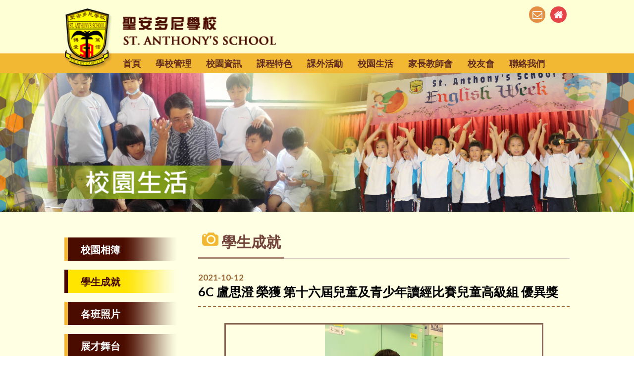

--- FILE ---
content_type: text/html
request_url: http://www.stanthonys.edu.hk/gallery_detail.php?cate=8&id=674
body_size: 5686
content:
<!DOCTYPE HTML>
<html>
<head>
<meta charset="utf-8">
<meta http-equiv="X-UA-Compatible" content="IE=edge">
<meta name="viewport" content="width=device-width, initial-scale=1.0, maximum-scale=1.0, user-scalable=0">

<meta name="keywords" content="St. Anthony's School">
<meta name="description" content="">

<title>St. Anthony's School</title>
<link rel="shortcut icon" href="img/favicon.png" type="image/png">

<link href="https://fonts.googleapis.com/css?family=Lato:300,300i,400,400i,700,700i,900,900i" rel="stylesheet">
<link href="https://fonts.googleapis.com/css?family=Oxygen:400,700" rel="stylesheet">

<!--
<link href="../fullcalendar/fullcalendar.css" type="text/css" rel="stylesheet" />
//-->

<link href="css/font-awesome.css" type="text/css" rel="stylesheet" />
<link href="css/font-linearicons.css" type="text/css" rel="stylesheet" />

<link href="css/style.css?v=2" type="text/css" rel="stylesheet" />
<link href="css/responsive.css" type="text/css" rel="stylesheet" />

<link href="owl-carousel/assets/owl.carousel.css" rel="stylesheet"></head><body>

<div id="wrap">
    <div class="overlay"></div>

<div id="top">
	<div class="container clearfix">
    	<div class="logo_area">
        	<img src="img/logo_alpha.png" alt="" />
			<div class="logo"><a href="index.php"><img src="img/logo.png" alt="" /></a></div>
        </div>
        <div class="toolbar">
        	<ul>
            	<li><a class="email" href="/cdn-cgi/l/email-protection#a6d5d2c7c8d2cec9c8dfd5e6d5d2c7c8d2cec9c8dfd588c3c2d388cecd"><i class="fa fa-envelope-o" aria-hidden="true"></i></a></li>
            	<li><a class="home" href="index.php"><i class="fa fa-home" aria-hidden="true"></i></a></li>
            </ul>
        </div>
        <div class="mobile_btn"><a class="fa fa-bars"></a></div>
	</div>
</div>    
    <div id="menu">
    	<div class="container"><div class="menu_area">
    <ul class="menu_list">
    	<li><a class="lv1" href="index.php">首頁</a></li>
		        <li><a class="lv1" href="#">學校管理<i class="fa fa-angle-right" aria-hidden="true"></i></a>
        	<ul class="dropdown_menu fallback">
				            	<li><a class="lv2" href="about.php?id=9">辦學團體</a></li>
					            	<li><a class="lv2" href="about.php?id=10">辦學宗旨</a></li>
					            	<li><a class="lv2" href="about.php?id=11">學校簡介</a></li>
					            	<li><a class="lv2" href="about.php?id=12">校長的話</a></li>
					            	<li><a class="lv2" href="about.php?id=13">學校計劃及報告</a></li>
					            	<li><a class="lv2" href="about.php?id=14">學校架構</a></li>
					            	<li><a class="lv2" href="about.php?id=15">法團校董會</a></li>
					            	<li><a class="lv2" href="about.php?id=17">教師資料</a></li>
					            	<li><a class="lv2" href="about.php?id=62">學校設施</a></li>
					            	<li><a class="lv2" href="about.php?id=164">學校處理投訴指引</a></li>
					            </ul>
        </li>
		        <li><a class="lv1" href="#">校園資訊<i class="fa fa-angle-right" aria-hidden="true"></i></a>
        	<ul class="dropdown_menu fallback">
				            	<li><a class="lv2" href="calendar.php?id=18">校曆表</a></li>
					            	<li><a class="lv2" href="notice.php?id=19">通告</a></li>
					            	<li><a class="lv2" href="information.php?id=20">小學概覽</a></li>
					            	<li><a class="lv2" href="information.php?id=21">校服</a></li>
					            	<li><a class="lv2" href="information.php?id=22">午膳</a></li>
					            	<li><a class="lv2" href="information.php?id=23">校車</a></li>
					            	<li><a class="lv2" href="information.php?id=24">升中資訊</a></li>
					            	<li><a class="lv2" href="information.php?id=25">插班生申請</a></li>
					            	<li><a class="lv2" href="homework.php">家課冊</a></li>
					            	<li><a class="lv2" href="information.php?id=88">G.Classroom登入</a></li>
					            	<li><a class="lv2" href="information.php?id=133">Support for non-Chinese speaking students</a></li>
					            </ul>
        </li>
		        <li><a class="lv1" href="#">課程特色<i class="fa fa-angle-right" aria-hidden="true"></i></a>
        	<ul class="dropdown_menu fallback">
				            	<li><a class="lv2" href="features.php?id=188">課業政策</a></li>
					            	<li><a class="lv2" href="features.php?id=189">評估政策</a></li>
					            	<li><a class="lv2" href="features.php?id=27">中文科</a></li>
					            	<li><a class="lv2" href="features.php?id=28">英文科</a></li>
					            	<li><a class="lv2" href="features.php?id=29">數學科</a></li>
					            	<li><a class="lv2" href="features.php?id=30">常識科</a></li>
					            	<li><a class="lv2" href="features.php?id=31">宗教科</a></li>
					            	<li><a class="lv2" href="features.php?id=66">普通話科</a></li>
					            	<li><a class="lv2" href="features.php?id=69">音樂科</a></li>
					            	<li><a class="lv2" href="features.php?id=65">電腦科</a></li>
					            	<li><a class="lv2" href="features.php?id=68">體育科</a></li>
					            	<li><a class="lv2" href="features.php?id=67">視覺藝術科</a></li>
					            	<li><a class="lv2" href="features.php?id=71">圖書科</a></li>
					            	<li><a class="lv2" href="features.php?id=70">資優課程</a></li>
					            	<li><a class="lv2" href="features.php?id=32">全方位學習</a></li>
					            	<li><a class="lv2" href="features.php?id=92">HKedcity學生奬勵計劃</a></li>
					            	<li><a class="lv2" href="features.php?id=144">STEAM</a></li>
					            </ul>
        </li>
		        <li><a class="lv1" href="#">課外活動<i class="fa fa-angle-right" aria-hidden="true"></i></a>
        	<ul class="dropdown_menu fallback">
				            	<li><a class="lv2" href="activities.php?id=33">活動項目</a></li>
					            	<li><a class="lv2" href="gallery.php?cate=15">展才舞台</a></li>
					            	<li><a class="lv2" href="activities.php?id=35">資訊</a></li>
					            	<li><a class="lv2" href="activities.php?id=36">刊物</a></li>
					            	<li><a class="lv2" href="activities.php?id=87">eClass報名教學</a></li>
					            </ul>
        </li>
		        <li><a class="lv1" href="#">校園生活<i class="fa fa-angle-right" aria-hidden="true"></i></a>
        	<ul class="dropdown_menu fallback">
											<li><a class="lv2" href="gallery.php?cate=7">校園相簿</a></li>
													<li><a class="lv2" href="gallery.php?cate=8">學生成就</a></li>
													<li><a class="lv2" href="gallery.php?cate=10">各班照片</a></li>
													<li><a class="lv2" href="gallery.php?cate=15">展才舞台</a></li>
													<li><a class="lv2" href="gallery.php?cate=16">校園影片</a></li>
													<li><a class="lv2" href="schoollife.php?id=40">學生龍虎榜</a></li>
						            </ul>
        </li>
		        <li><a class="lv1" href="#">家長教師會<i class="fa fa-angle-right" aria-hidden="true"></i></a>
        	<ul class="dropdown_menu fallback">
				            	<li><a class="lv2" href="pta.php?id=42">本會簡介</a></li>
					            	<li><a class="lv2" href="pta.php?id=43">會章</a></li>
					            	<li><a class="lv2" href="pta.php?id=44">委員</a></li>
					            	<li><a class="lv2" href="pta.php?id=45">會議記錄</a></li>
					            	<li><a class="lv2" href="pta_gallery.php?id=46">活動照片</a></li>
					            	<li><a class="lv2" href="pta_notice.php?id=47">通告</a></li>
					            	<li><a class="lv2" href="pta.php?id=48">會訊</a></li>
					            	<li><a class="lv2" href="pta.php?id=99">慈家聯年刊</a></li>
					            	<li><a class="lv2" href="pta.php?id=49">聯絡我們</a></li>
					            </ul>
        </li>
		        <li><a class="lv1" href="#">校友會<i class="fa fa-angle-right" aria-hidden="true"></i></a>
        	<ul class="dropdown_menu fallback">
				            	<li><a class="lv2" href="alumni.php?id=50">本會簡介</a></li>
					            	<li><a class="lv2" href="alumni.php?id=51">會章</a></li>
					            	<li><a class="lv2" href="alumni.php?id=52">幹事</a></li>
					            	<li><a class="lv2" href="alumni_news.php?id=53">最新消息</a></li>
					            	<li><a class="lv2" href="alumni_gallery.php?id=54">活動照片</a></li>
					            	<li><a class="lv2" href="alumni.php?id=55">入會申請</a></li>
					            	<li><a class="lv2" href="alumni_notice.php?id=56">通告</a></li>
					            	<li><a class="lv2" href="alumni.php?id=57">聯絡我們</a></li>
					            </ul>
        </li>
		        <li><a class="lv1" href="#">聯絡我們<i class="fa fa-angle-right" aria-hidden="true"></i></a>
        	<ul class="dropdown_menu fallback">
				            	<li><a class="lv2" href="contact_us.php?id=58">聯絡資料</a></li>
					            	<li><a class="lv2" href="contact_us.php?id=59">交通</a></li>
					            	<li><a class="lv2" href="contact_us.php?id=76">位置</a></li>
					            </ul>
        </li>
		    </ul>
</div>

<div class="lang_area">
	<a class="lang_en" href="/gallery_detail.php?cate=8&id=674">Eng</a>
    <a class="lang_tc" href="/gallery_detail.php?cate=8&id=674">繁</a></a>
</div></div>
    </div>
    
	<div id="banner">
    	<div class="inner_banner school_life_banner"><img src="img/inner_banner_alpha.png"></div>
    </div>
    
    <div id="main">
    	<div class="container">
        	<div class="title_area">校園生活</div>
        	<div class="content_area clearfix">
                				<div class="left_side">
                	<div class="left_menu">
                    	<ul>
                        	                            <li><a href="gallery.php?cate=7"><span>校園相簿</span></a></li>
							                            <li><a href="gallery.php?cate=8" class="active"><span>學生成就</span></a></li>
							                            <li><a href="gallery.php?cate=10"><span>各班照片</span></a></li>
							                            <li><a href="gallery.php?cate=15"><span>展才舞台</span></a></li>
							                            <li><a href="gallery.php?cate=16"><span>校園影片</span></a></li>
														                            <li><a  
                                href=schoollife.php?id=40><span>學生龍虎榜</span></a></li>
							                        </ul>
                    </div>
                    <div class="left_select">
                    	<select>
                                                        <option value="gallery.php?cate=7">校園相簿</option>
							                            <option value="gallery.php?cate=8" selected>學生成就</option>
							                            <option value="gallery.php?cate=10">各班照片</option>
							                            <option value="gallery.php?cate=15">展才舞台</option>
							                            <option value="gallery.php?cate=16">校園影片</option>
							                                                        <option  value =schoollife.php?id=40 >學生龍虎榜 </option>
							                        </select>
                    </div>
                </div>            	<!-- <div class="left_side">
                	<div class="left_menu">
                    	<ul>
                        	<li><a class="active" href="gallery.php"><span>校園相簿</span></a></li>
                        	<li><a href="gallery.php"><span>學生成就</span></a></li>
                        	<li><a href="gallery.php"><span>各班照片</span></a></li>
                        	<li><a href="gallery.php"><span>學生活動</span></a></li>
                        	<li><a href="gallery.php"><span>教師活動</span></a></li>
                        </ul>
                    </div>
                    <div class="left_select">
                    	<select>
                        	<option selected value="gallery.php">校園相簿</option>
                            <option value="gallery.php">學生成就</option>
                            <option value="gallery.php">各班照片</option>
                            <option value="gallery.php">學生活動</option>
                            <option value="gallery.php">教師活動</option>
                        </select>
                    </div>
                </div> -->
                <div class="right_side">
                	<div class="sub_title"><p><img src="img/icon_gallery.png"> 學生成就</p></div>
                	<div class="content gallery_area">
                    	<div class="gallery_detail">
							<div class="gallery_detail_header">
                            	<div class="gallery_detail_date">2021-10-12</div>
                                <div class="gallery_detail_title">6C 盧思澄 榮獲 第十六屆兒童及青少年讀經比賽兒童高級組 優異獎</div>
                            </div>
                            <div class="gallery_detail_info">
                                 <div class="gallery_detail_photo">
                                	<div class="large_photo">
                                        <img src="img/gallery_photo_alpha.png" />
                                        <div class="photo"><img src="attachment/2021-10/1634007190FKEI3.jpg" /></div>
                                        <div class="row">
                                            <i class="row_prev fa fa-angle-left" aria-hidden="true"></i>
                                            <i class="row_next fa fa-angle-right" aria-hidden="true"></i>
                                        </div>
                                    </div>
                                    <div class="sub_photo_area">
                                        <div class="sub_photo_list owl-carousel">
                                              
                                            <div class="sub_photo_item">
                                                <div class="sub_photo">
													<img src="img/gallery_photo_alpha.png" />
													<a class="photo" href="attachment/2021-10/1634007190FKEI3.jpg"><img src="attachment/2021-10/1634007190FKEI3.jpg" /></a>
												</div>
                                            </div>
                                                                                    </div>
                                    </div>
                            	</div>
                            </div>
                        </div>
                    </div>
                </div>
            </div>
        </div>
    </div>
    
    <div id="footer">
    <div class="container clearfix">
    	<div class="footer_sitemap">
        	<ul>
            	<li><a href="about.php">關於本校</a></li>
            	<li><a href="information.php">校園資訊</a></li>
            	<li><a href="features.php">課程特色</a></li>
            	<li><a href="activities.php">課外活動</a></li>
            </ul>
        	<ul>
            	<li><a href="gallery.php">校園生活</a></li>
            	<li><a href="pta.php">家長教師會</a></li>
            	<li><a href="alumni.php">校友會</a></li>
            	<li><a href="contact_us.php">聯絡我們</a></li>
            </ul>
        </div>
    	<div class="footer_contact">
            <div class="contact_row">
                <p><i class="fa fa-map-marker" aria-hidden="true"></i>地址：香港薄扶林道69A</p>
            </div>
            <div class="contact_row">
                <p><i class="fa fa-phone" aria-hidden="true"></i>Tel: 2546 6263 / 2546 0329</p>
            </div>
            <div class="contact_row">
                <p><i class="fa fa-fax" aria-hidden="true"></i>Fax: 2540 5908</p>
            </div>
            <div class="contact_row">
                <p><i class="fa fa-envelope-o" aria-hidden="true"></i>E-mail: <a href="/cdn-cgi/l/email-protection#aad9decbc4dec2c5c4d3d9ead9decbc4dec2c5c4d3d984cfcedf84c2c1"><span class="__cf_email__" data-cfemail="88fbfce9e6fce0e7e6f1fbc8fbfce9e6fce0e7e6f1fba6edecfda6e0e3">[email&#160;protected]</span></a></p>
            </div>
        </div>
        <div class="copyright">
            <p>&copy; 2013 St. Anthony's School All Rights Reserved.</p>
            <p>Web Design By East Technologies</p>
        </div>
    </div>
</div></div>

<div id="mobile_menu"><div class="menu_area">
    <ul class="menu_list">
    	<li><a class="lv1" href="index.php">首頁</a></li>
		        <li><a class="lv1" href="#">學校管理<i class="fa fa-angle-right" aria-hidden="true"></i></a>
        	<ul class="dropdown_menu fallback">
				            	<li><a class="lv2" href="about.php?id=9">辦學團體</a></li>
					            	<li><a class="lv2" href="about.php?id=10">辦學宗旨</a></li>
					            	<li><a class="lv2" href="about.php?id=11">學校簡介</a></li>
					            	<li><a class="lv2" href="about.php?id=12">校長的話</a></li>
					            	<li><a class="lv2" href="about.php?id=13">學校計劃及報告</a></li>
					            	<li><a class="lv2" href="about.php?id=14">學校架構</a></li>
					            	<li><a class="lv2" href="about.php?id=15">法團校董會</a></li>
					            	<li><a class="lv2" href="about.php?id=17">教師資料</a></li>
					            	<li><a class="lv2" href="about.php?id=62">學校設施</a></li>
					            	<li><a class="lv2" href="about.php?id=164">學校處理投訴指引</a></li>
					            </ul>
        </li>
		        <li><a class="lv1" href="#">校園資訊<i class="fa fa-angle-right" aria-hidden="true"></i></a>
        	<ul class="dropdown_menu fallback">
				            	<li><a class="lv2" href="calendar.php?id=18">校曆表</a></li>
					            	<li><a class="lv2" href="notice.php?id=19">通告</a></li>
					            	<li><a class="lv2" href="information.php?id=20">小學概覽</a></li>
					            	<li><a class="lv2" href="information.php?id=21">校服</a></li>
					            	<li><a class="lv2" href="information.php?id=22">午膳</a></li>
					            	<li><a class="lv2" href="information.php?id=23">校車</a></li>
					            	<li><a class="lv2" href="information.php?id=24">升中資訊</a></li>
					            	<li><a class="lv2" href="information.php?id=25">插班生申請</a></li>
					            	<li><a class="lv2" href="homework.php">家課冊</a></li>
					            	<li><a class="lv2" href="information.php?id=88">G.Classroom登入</a></li>
					            	<li><a class="lv2" href="information.php?id=133">Support for non-Chinese speaking students</a></li>
					            </ul>
        </li>
		        <li><a class="lv1" href="#">課程特色<i class="fa fa-angle-right" aria-hidden="true"></i></a>
        	<ul class="dropdown_menu fallback">
				            	<li><a class="lv2" href="features.php?id=188">課業政策</a></li>
					            	<li><a class="lv2" href="features.php?id=189">評估政策</a></li>
					            	<li><a class="lv2" href="features.php?id=27">中文科</a></li>
					            	<li><a class="lv2" href="features.php?id=28">英文科</a></li>
					            	<li><a class="lv2" href="features.php?id=29">數學科</a></li>
					            	<li><a class="lv2" href="features.php?id=30">常識科</a></li>
					            	<li><a class="lv2" href="features.php?id=31">宗教科</a></li>
					            	<li><a class="lv2" href="features.php?id=66">普通話科</a></li>
					            	<li><a class="lv2" href="features.php?id=69">音樂科</a></li>
					            	<li><a class="lv2" href="features.php?id=65">電腦科</a></li>
					            	<li><a class="lv2" href="features.php?id=68">體育科</a></li>
					            	<li><a class="lv2" href="features.php?id=67">視覺藝術科</a></li>
					            	<li><a class="lv2" href="features.php?id=71">圖書科</a></li>
					            	<li><a class="lv2" href="features.php?id=70">資優課程</a></li>
					            	<li><a class="lv2" href="features.php?id=32">全方位學習</a></li>
					            	<li><a class="lv2" href="features.php?id=92">HKedcity學生奬勵計劃</a></li>
					            	<li><a class="lv2" href="features.php?id=144">STEAM</a></li>
					            </ul>
        </li>
		        <li><a class="lv1" href="#">課外活動<i class="fa fa-angle-right" aria-hidden="true"></i></a>
        	<ul class="dropdown_menu fallback">
				            	<li><a class="lv2" href="activities.php?id=33">活動項目</a></li>
					            	<li><a class="lv2" href="gallery.php?cate=15">展才舞台</a></li>
					            	<li><a class="lv2" href="activities.php?id=35">資訊</a></li>
					            	<li><a class="lv2" href="activities.php?id=36">刊物</a></li>
					            	<li><a class="lv2" href="activities.php?id=87">eClass報名教學</a></li>
					            </ul>
        </li>
		        <li><a class="lv1" href="#">校園生活<i class="fa fa-angle-right" aria-hidden="true"></i></a>
        	<ul class="dropdown_menu fallback">
											<li><a class="lv2" href="gallery.php?cate=7">校園相簿</a></li>
													<li><a class="lv2" href="gallery.php?cate=8">學生成就</a></li>
													<li><a class="lv2" href="gallery.php?cate=10">各班照片</a></li>
													<li><a class="lv2" href="gallery.php?cate=15">展才舞台</a></li>
													<li><a class="lv2" href="gallery.php?cate=16">校園影片</a></li>
													<li><a class="lv2" href="schoollife.php?id=40">學生龍虎榜</a></li>
						            </ul>
        </li>
		        <li><a class="lv1" href="#">家長教師會<i class="fa fa-angle-right" aria-hidden="true"></i></a>
        	<ul class="dropdown_menu fallback">
				            	<li><a class="lv2" href="pta.php?id=42">本會簡介</a></li>
					            	<li><a class="lv2" href="pta.php?id=43">會章</a></li>
					            	<li><a class="lv2" href="pta.php?id=44">委員</a></li>
					            	<li><a class="lv2" href="pta.php?id=45">會議記錄</a></li>
					            	<li><a class="lv2" href="pta_gallery.php?id=46">活動照片</a></li>
					            	<li><a class="lv2" href="pta_notice.php?id=47">通告</a></li>
					            	<li><a class="lv2" href="pta.php?id=48">會訊</a></li>
					            	<li><a class="lv2" href="pta.php?id=99">慈家聯年刊</a></li>
					            	<li><a class="lv2" href="pta.php?id=49">聯絡我們</a></li>
					            </ul>
        </li>
		        <li><a class="lv1" href="#">校友會<i class="fa fa-angle-right" aria-hidden="true"></i></a>
        	<ul class="dropdown_menu fallback">
				            	<li><a class="lv2" href="alumni.php?id=50">本會簡介</a></li>
					            	<li><a class="lv2" href="alumni.php?id=51">會章</a></li>
					            	<li><a class="lv2" href="alumni.php?id=52">幹事</a></li>
					            	<li><a class="lv2" href="alumni_news.php?id=53">最新消息</a></li>
					            	<li><a class="lv2" href="alumni_gallery.php?id=54">活動照片</a></li>
					            	<li><a class="lv2" href="alumni.php?id=55">入會申請</a></li>
					            	<li><a class="lv2" href="alumni_notice.php?id=56">通告</a></li>
					            	<li><a class="lv2" href="alumni.php?id=57">聯絡我們</a></li>
					            </ul>
        </li>
		        <li><a class="lv1" href="#">聯絡我們<i class="fa fa-angle-right" aria-hidden="true"></i></a>
        	<ul class="dropdown_menu fallback">
				            	<li><a class="lv2" href="contact_us.php?id=58">聯絡資料</a></li>
					            	<li><a class="lv2" href="contact_us.php?id=59">交通</a></li>
					            	<li><a class="lv2" href="contact_us.php?id=76">位置</a></li>
					            </ul>
        </li>
		    </ul>
</div>

<div class="lang_area">
	<a class="lang_en" href="/gallery_detail.php?cate=8&id=674">Eng</a>
    <a class="lang_tc" href="/gallery_detail.php?cate=8&id=674">繁</a></a>
</div></div>

<script data-cfasync="false" src="/cdn-cgi/scripts/5c5dd728/cloudflare-static/email-decode.min.js"></script><script src="js/jquery-1.12.4.min.js" type="text/javascript" ></script>
<script src="js/jquery-ui.js" type="text/javascript" ></script>
<script src="js/jquery.touchSwipe.js" type="text/javascript" ></script>
<script src="js/jquery.tap.js" type="text/javascript" ></script>

<script src="owl-carousel/owl.carousel.min.js"></script>
<script src="owl-carousel/owl.autoplay.js"></script>
<script src="owl-carousel/owl.navigation.js"></script>

<script type="text/javascript" src="fancybox/jquery.mousewheel-3.0.6.pack.js"></script>
<script type="text/javascript" src="fancybox/jquery.fancybox.js?v=2.1.5"></script>
<link rel="stylesheet" type="text/css" href="fancybox/jquery.fancybox.css?v=2.1.5" media="screen" />

<script type="text/javascript">
var resizeTimer;
var scrolling = new Array();

function autoScroll(element, target){
	var scrollTarget = $(target); //$(element).find('.news_list');
	var scrollPosition = scrollTarget.find('.item:eq(0)').outerHeight();
	
	scrollTarget.find('.item:eq(0)').clone().appendTo(scrollTarget);
	scrollTarget.stop().animate({"margin-top":"-"+scrollPosition+"px"}, 500, function() {
		scrollTarget.find('.item:eq(0)').remove();
		scrollTarget.css({"margin-top": 0});
	});
}

function checkScrollHeight(idname, element, target, speed){
	if ( $(target).height() > $(element).height() ){
		scrolling[idname] = setInterval(function(){ autoScroll($(element), $(target)) }, speed);
	} else {
		var firstNum = $(target).find('.item:eq(0)').data('rel');
		$(target).find('.item').each(function(index, element){
			var sortNum = index + 1;
			if ( sortNum == firstNum ){ return false; }
			$(target).find('.item[data-rel='+(firstNum-sortNum)+']').prependTo($(target));
        });
		clearInterval(scrolling[idname]);
	}
}

$(document).ready(function(){
	$('.fallback').hide().removeClass('fallback');
	
	$('#menu .menu_area > ul.menu_list > li').hover(function(){
		$('ul.dropdown_menu', this).stop().slideDown(300);
	}, function(){
		$('ul.dropdown_menu', this).stop().slideUp(300);
	});
	
	checkScrollHeight('calendar', $('.index_calendar_event_list'), $('.index_calendar_event_list ul'), 5000);
	checkScrollHeight('news', $('.index_news_list'), $('.index_news_list ul'), 5000);
	checkScrollHeight('achievement', $('.index_achievement_list'), $('.index_achievement_list ul'), 5000);

	$('.editor_content table').each(function(index, element){
		$(element).after('<div class="table_area"></div>');
		$(element).appendTo($(element).next('.table_area'));
    });
	
	$('.left_select select').change(function(){
		window.location.href = $(this).val();
	});
	
	$('.multipage select').change(function(){
		window.location.href = $(this).val();
	});
	
	/* index function */
	$('.banner_show').owlCarousel({
		items: 1,
		loop: true, 
		smartSpeed: 1000, 
		autoplay: false,
		autoplayTimeout: 5000,
		autoplayHoverPause: false,
		dots: true
	});
	
	$('.sub_bnr_list').owlCarousel({
		items: 6,		
		margin: 7,
		smartSpeed: 1000, 
		autoplay: true,
		loop: true, 
		dots: false,
		navText: ['', ''],
		navClass: ['owl-prev fa fa-angle-left', 'owl-next fa fa-angle-right'],
		responsiveClass:true,
		responsive:{
			0:{	items:2, nav: false },
			375:{ items:3, nav: false },
			480:{ items:4, nav: false },
			768:{ items:5, nav: false },
			1020:{ items:6, nav: true }
		}
	});
	
	/* gallery detail photo function */
	$('.sub_photo_item:first-child .sub_photo').addClass('active');
	
	$('.sub_photo_list').owlCarousel({
		items: 5,
		margin: 11,
		smartSpeed: 1000, 
		loop: false, 
		nav: true,
		navText: ['', ''],
		dots: false,
		responsiveClass:true,
		responsive:{
			0:{	items:2 },
			414:{ items:3 },
			480:{ items:4 },
			768:{ items:5 },
			1064:{ items:5 }
		}
	});
	
	$('.sub_photo a').on('click', function(e){
		e.preventDefault();
		var newPhoto = $(this).attr('href');
		$('.sub_photo.active').removeClass('active');
		$(this).parent().addClass('active');
		$('.large_photo .photo img').stop().fadeTo(500, 0.01, function(){
			$(this).attr('src', newPhoto);
			$(this).stop().fadeTo(500, 1);
		});
	});
	
	$('.large_photo .row_prev, .large_photo .row_next').on('click', function(e){
		var subPhotoTarget = '';
		if ( $(e.target).is('.row_prev') ){
			subPhotoTarget = $('.sub_photo.active').parent().parent().prev();
		} else if ( $(e.target).is('.row_next') ){
			subPhotoTarget = $('.sub_photo.active').parent().parent().next();
		}
		
		if ( subPhotoTarget.length <= 0 ){ return false; }
		subPhotoTarget.find('.sub_photo a').trigger('click');
	});
	
/*------------------------ Mobile Menu Function ------------------------*/
	var offcanvas_open = false;
	var offcanvas_from_left = false;
	
	function offcanvas_right(){
		$('html').addClass('openResponsive');
		
		offcanvas_open = true;
		offcanvas_from_left = true;
	}
	
	function offcanvas_close(){
		if (offcanvas_open === true) {
			$('html').removeClass('openResponsive');
			$(".dropdown_menu").slideUp(0);
			$(".openDrop").removeClass('openDrop');
			offcanvas_open = false;
			offcanvas_from_left = false;
		}
	}

	$(".mobile_btn").on('click', function() {
		offcanvas_right();
	});

	$(".overlay").swipe({
		swipeRight:function(event, direction, distance, duration, fingerCount) {
			offcanvas_close();
		},
		tap:function(event, direction, distance, duration, fingerCount) {
			offcanvas_close();
		},
		threshold:0
	});
	
	$(".overlay").bind('touchstart click', function(){
		offcanvas_close();
		threshold:0
	});
	
	$("#mobile_menu").on("click", "a.lv1", function(e) {
		if( $(this).next(".dropdown_menu").length > 0 ) {
			//e.preventDefault();
			$(this).parent().toggleClass('openDrop');
			$(this).next(".dropdown_menu").slideToggle(300);
			return false;
		} if ( $(this).hasClass('home') ){ 
			$('.overlay').trigger('click');
			return false;
		} else {
			//offcanvas_close();
			var mobileMenuHrefLink = $(this).parent('.lv1').attr('href');
			if ( !mobileMenuHrefLink.includes('http://') ){
				window.location = mobileMenuHrefLink;
			} else {
				window.open(mobileMenuHrefLink);
			}
		}
	});
});
</script><script type="text/javascript">
    $('.large_photo img').click(function(e){
        e.preventDefault();
        var popupImg = $(this).attr('src');
        
        // fancyboxOption = {
        //     padding : 0,
        //     margin  : [40, 20, 50, 20],
        // }
        
        $.fancybox(popupImg); 
    });
</script>


<script defer src="https://static.cloudflareinsights.com/beacon.min.js/vcd15cbe7772f49c399c6a5babf22c1241717689176015" integrity="sha512-ZpsOmlRQV6y907TI0dKBHq9Md29nnaEIPlkf84rnaERnq6zvWvPUqr2ft8M1aS28oN72PdrCzSjY4U6VaAw1EQ==" data-cf-beacon='{"version":"2024.11.0","token":"67a7b45ee64943a2b4b070f808044d7c","r":1,"server_timing":{"name":{"cfCacheStatus":true,"cfEdge":true,"cfExtPri":true,"cfL4":true,"cfOrigin":true,"cfSpeedBrain":true},"location_startswith":null}}' crossorigin="anonymous"></script>
</body>
</html>